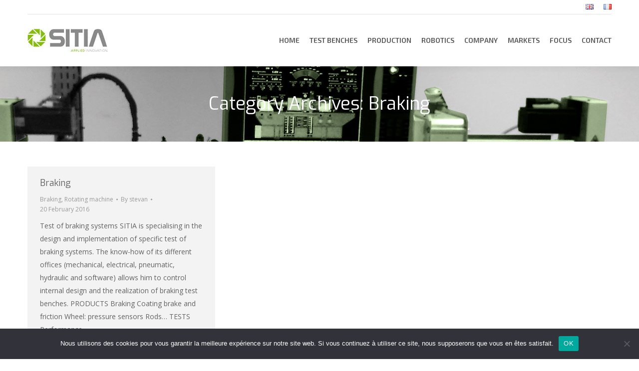

--- FILE ---
content_type: text/html; charset=UTF-8
request_url: https://www.sitia.fr/category/machine-rotating/braking/
body_size: 16544
content:
<!DOCTYPE html>
<!--[if !(IE 6) | !(IE 7) | !(IE 8)  ]><!-->
<html lang="en-GB" class="no-js">
<!--<![endif]-->
<head>
	<meta charset="UTF-8" />
		<meta name="viewport" content="width=device-width, initial-scale=1, maximum-scale=1, user-scalable=0">
		<meta name="theme-color" content="#84bd00"/>	<link rel="profile" href="https://gmpg.org/xfn/11" />
	<meta name='robots' content='index, follow, max-image-preview:large, max-snippet:-1, max-video-preview:-1' />

	<!-- This site is optimized with the Yoast SEO plugin v25.1 - https://yoast.com/wordpress/plugins/seo/ -->
	<title>Braking Archives - Sitia - Bancs d’Essais et Innovation Robotique </title>
	<link rel="canonical" href="https://www.sitia.fr/category/machine-rotating/braking/" />
	<meta property="og:locale" content="en_GB" />
	<meta property="og:locale:alternate" content="fr_FR" />
	<meta property="og:type" content="article" />
	<meta property="og:title" content="Braking Archives - Sitia - Bancs d’Essais et Innovation Robotique " />
	<meta property="og:url" content="https://www.sitia.fr/category/machine-rotating/braking/" />
	<meta property="og:site_name" content="Sitia - Bancs d’Essais et Innovation Robotique " />
	<meta name="twitter:card" content="summary_large_image" />
	<script type="application/ld+json" class="yoast-schema-graph">{"@context":"https://schema.org","@graph":[{"@type":"CollectionPage","@id":"https://www.sitia.fr/category/machine-rotating/braking/","url":"https://www.sitia.fr/category/machine-rotating/braking/","name":"Braking Archives - Sitia - Bancs d’Essais et Innovation Robotique ","isPartOf":{"@id":"https://www.sitia.fr/home/#website"},"breadcrumb":{"@id":"https://www.sitia.fr/category/machine-rotating/braking/#breadcrumb"},"inLanguage":"en-GB"},{"@type":"BreadcrumbList","@id":"https://www.sitia.fr/category/machine-rotating/braking/#breadcrumb","itemListElement":[{"@type":"ListItem","position":1,"name":"Accueil","item":"https://www.sitia.fr/home/"},{"@type":"ListItem","position":2,"name":"Rotating machine","item":"https://www.sitia.fr/category/machine-rotating/"},{"@type":"ListItem","position":3,"name":"Braking"}]},{"@type":"WebSite","@id":"https://www.sitia.fr/home/#website","url":"https://www.sitia.fr/home/","name":"Sitia - Bancs d’Essais et Innovation Robotique ","description":"Sitia - Bancs d’Essais et Innovation Robotique ","potentialAction":[{"@type":"SearchAction","target":{"@type":"EntryPoint","urlTemplate":"https://www.sitia.fr/home/?s={search_term_string}"},"query-input":{"@type":"PropertyValueSpecification","valueRequired":true,"valueName":"search_term_string"}}],"inLanguage":"en-GB"}]}</script>
	<!-- / Yoast SEO plugin. -->


<link rel="alternate" href="https://www.sitia.fr/category/machine-rotating/braking/" hreflang="en" />
<link rel="alternate" href="https://www.sitia.fr/category/machines-tournantes/freinage/" hreflang="fr" />
<link rel='dns-prefetch' href='//www.sitia.fr' />
<link rel='dns-prefetch' href='//www.googletagmanager.com' />
<link rel='dns-prefetch' href='//fonts.googleapis.com' />
<link rel="alternate" type="application/rss+xml" title="Sitia - Bancs d’Essais et Innovation Robotique  &raquo; Feed" href="https://www.sitia.fr/en/feed/" />
<link rel="alternate" type="application/rss+xml" title="Sitia - Bancs d’Essais et Innovation Robotique  &raquo; Comments Feed" href="https://www.sitia.fr/en/comments/feed/" />
<link rel="alternate" type="application/rss+xml" title="Sitia - Bancs d’Essais et Innovation Robotique  &raquo; Braking Category Feed" href="https://www.sitia.fr/category/machine-rotating/braking/feed/" />
<script>
window._wpemojiSettings = {"baseUrl":"https:\/\/s.w.org\/images\/core\/emoji\/15.0.3\/72x72\/","ext":".png","svgUrl":"https:\/\/s.w.org\/images\/core\/emoji\/15.0.3\/svg\/","svgExt":".svg","source":{"concatemoji":"https:\/\/www.sitia.fr\/wp-includes\/js\/wp-emoji-release.min.js?ver=6.6.4"}};
/*! This file is auto-generated */
!function(i,n){var o,s,e;function c(e){try{var t={supportTests:e,timestamp:(new Date).valueOf()};sessionStorage.setItem(o,JSON.stringify(t))}catch(e){}}function p(e,t,n){e.clearRect(0,0,e.canvas.width,e.canvas.height),e.fillText(t,0,0);var t=new Uint32Array(e.getImageData(0,0,e.canvas.width,e.canvas.height).data),r=(e.clearRect(0,0,e.canvas.width,e.canvas.height),e.fillText(n,0,0),new Uint32Array(e.getImageData(0,0,e.canvas.width,e.canvas.height).data));return t.every(function(e,t){return e===r[t]})}function u(e,t,n){switch(t){case"flag":return n(e,"\ud83c\udff3\ufe0f\u200d\u26a7\ufe0f","\ud83c\udff3\ufe0f\u200b\u26a7\ufe0f")?!1:!n(e,"\ud83c\uddfa\ud83c\uddf3","\ud83c\uddfa\u200b\ud83c\uddf3")&&!n(e,"\ud83c\udff4\udb40\udc67\udb40\udc62\udb40\udc65\udb40\udc6e\udb40\udc67\udb40\udc7f","\ud83c\udff4\u200b\udb40\udc67\u200b\udb40\udc62\u200b\udb40\udc65\u200b\udb40\udc6e\u200b\udb40\udc67\u200b\udb40\udc7f");case"emoji":return!n(e,"\ud83d\udc26\u200d\u2b1b","\ud83d\udc26\u200b\u2b1b")}return!1}function f(e,t,n){var r="undefined"!=typeof WorkerGlobalScope&&self instanceof WorkerGlobalScope?new OffscreenCanvas(300,150):i.createElement("canvas"),a=r.getContext("2d",{willReadFrequently:!0}),o=(a.textBaseline="top",a.font="600 32px Arial",{});return e.forEach(function(e){o[e]=t(a,e,n)}),o}function t(e){var t=i.createElement("script");t.src=e,t.defer=!0,i.head.appendChild(t)}"undefined"!=typeof Promise&&(o="wpEmojiSettingsSupports",s=["flag","emoji"],n.supports={everything:!0,everythingExceptFlag:!0},e=new Promise(function(e){i.addEventListener("DOMContentLoaded",e,{once:!0})}),new Promise(function(t){var n=function(){try{var e=JSON.parse(sessionStorage.getItem(o));if("object"==typeof e&&"number"==typeof e.timestamp&&(new Date).valueOf()<e.timestamp+604800&&"object"==typeof e.supportTests)return e.supportTests}catch(e){}return null}();if(!n){if("undefined"!=typeof Worker&&"undefined"!=typeof OffscreenCanvas&&"undefined"!=typeof URL&&URL.createObjectURL&&"undefined"!=typeof Blob)try{var e="postMessage("+f.toString()+"("+[JSON.stringify(s),u.toString(),p.toString()].join(",")+"));",r=new Blob([e],{type:"text/javascript"}),a=new Worker(URL.createObjectURL(r),{name:"wpTestEmojiSupports"});return void(a.onmessage=function(e){c(n=e.data),a.terminate(),t(n)})}catch(e){}c(n=f(s,u,p))}t(n)}).then(function(e){for(var t in e)n.supports[t]=e[t],n.supports.everything=n.supports.everything&&n.supports[t],"flag"!==t&&(n.supports.everythingExceptFlag=n.supports.everythingExceptFlag&&n.supports[t]);n.supports.everythingExceptFlag=n.supports.everythingExceptFlag&&!n.supports.flag,n.DOMReady=!1,n.readyCallback=function(){n.DOMReady=!0}}).then(function(){return e}).then(function(){var e;n.supports.everything||(n.readyCallback(),(e=n.source||{}).concatemoji?t(e.concatemoji):e.wpemoji&&e.twemoji&&(t(e.twemoji),t(e.wpemoji)))}))}((window,document),window._wpemojiSettings);
</script>
<style id='wp-emoji-styles-inline-css'>

	img.wp-smiley, img.emoji {
		display: inline !important;
		border: none !important;
		box-shadow: none !important;
		height: 1em !important;
		width: 1em !important;
		margin: 0 0.07em !important;
		vertical-align: -0.1em !important;
		background: none !important;
		padding: 0 !important;
	}
</style>
<link rel='stylesheet' id='wp-block-library-css' href='https://www.sitia.fr/wp-includes/css/dist/block-library/style.min.css?ver=6.6.4' media='all' />
<style id='wp-block-library-theme-inline-css'>
.wp-block-audio :where(figcaption){color:#555;font-size:13px;text-align:center}.is-dark-theme .wp-block-audio :where(figcaption){color:#ffffffa6}.wp-block-audio{margin:0 0 1em}.wp-block-code{border:1px solid #ccc;border-radius:4px;font-family:Menlo,Consolas,monaco,monospace;padding:.8em 1em}.wp-block-embed :where(figcaption){color:#555;font-size:13px;text-align:center}.is-dark-theme .wp-block-embed :where(figcaption){color:#ffffffa6}.wp-block-embed{margin:0 0 1em}.blocks-gallery-caption{color:#555;font-size:13px;text-align:center}.is-dark-theme .blocks-gallery-caption{color:#ffffffa6}:root :where(.wp-block-image figcaption){color:#555;font-size:13px;text-align:center}.is-dark-theme :root :where(.wp-block-image figcaption){color:#ffffffa6}.wp-block-image{margin:0 0 1em}.wp-block-pullquote{border-bottom:4px solid;border-top:4px solid;color:currentColor;margin-bottom:1.75em}.wp-block-pullquote cite,.wp-block-pullquote footer,.wp-block-pullquote__citation{color:currentColor;font-size:.8125em;font-style:normal;text-transform:uppercase}.wp-block-quote{border-left:.25em solid;margin:0 0 1.75em;padding-left:1em}.wp-block-quote cite,.wp-block-quote footer{color:currentColor;font-size:.8125em;font-style:normal;position:relative}.wp-block-quote.has-text-align-right{border-left:none;border-right:.25em solid;padding-left:0;padding-right:1em}.wp-block-quote.has-text-align-center{border:none;padding-left:0}.wp-block-quote.is-large,.wp-block-quote.is-style-large,.wp-block-quote.is-style-plain{border:none}.wp-block-search .wp-block-search__label{font-weight:700}.wp-block-search__button{border:1px solid #ccc;padding:.375em .625em}:where(.wp-block-group.has-background){padding:1.25em 2.375em}.wp-block-separator.has-css-opacity{opacity:.4}.wp-block-separator{border:none;border-bottom:2px solid;margin-left:auto;margin-right:auto}.wp-block-separator.has-alpha-channel-opacity{opacity:1}.wp-block-separator:not(.is-style-wide):not(.is-style-dots){width:100px}.wp-block-separator.has-background:not(.is-style-dots){border-bottom:none;height:1px}.wp-block-separator.has-background:not(.is-style-wide):not(.is-style-dots){height:2px}.wp-block-table{margin:0 0 1em}.wp-block-table td,.wp-block-table th{word-break:normal}.wp-block-table :where(figcaption){color:#555;font-size:13px;text-align:center}.is-dark-theme .wp-block-table :where(figcaption){color:#ffffffa6}.wp-block-video :where(figcaption){color:#555;font-size:13px;text-align:center}.is-dark-theme .wp-block-video :where(figcaption){color:#ffffffa6}.wp-block-video{margin:0 0 1em}:root :where(.wp-block-template-part.has-background){margin-bottom:0;margin-top:0;padding:1.25em 2.375em}
</style>
<style id='classic-theme-styles-inline-css'>
/*! This file is auto-generated */
.wp-block-button__link{color:#fff;background-color:#32373c;border-radius:9999px;box-shadow:none;text-decoration:none;padding:calc(.667em + 2px) calc(1.333em + 2px);font-size:1.125em}.wp-block-file__button{background:#32373c;color:#fff;text-decoration:none}
</style>
<style id='global-styles-inline-css'>
:root{--wp--preset--aspect-ratio--square: 1;--wp--preset--aspect-ratio--4-3: 4/3;--wp--preset--aspect-ratio--3-4: 3/4;--wp--preset--aspect-ratio--3-2: 3/2;--wp--preset--aspect-ratio--2-3: 2/3;--wp--preset--aspect-ratio--16-9: 16/9;--wp--preset--aspect-ratio--9-16: 9/16;--wp--preset--color--black: #000000;--wp--preset--color--cyan-bluish-gray: #abb8c3;--wp--preset--color--white: #FFF;--wp--preset--color--pale-pink: #f78da7;--wp--preset--color--vivid-red: #cf2e2e;--wp--preset--color--luminous-vivid-orange: #ff6900;--wp--preset--color--luminous-vivid-amber: #fcb900;--wp--preset--color--light-green-cyan: #7bdcb5;--wp--preset--color--vivid-green-cyan: #00d084;--wp--preset--color--pale-cyan-blue: #8ed1fc;--wp--preset--color--vivid-cyan-blue: #0693e3;--wp--preset--color--vivid-purple: #9b51e0;--wp--preset--color--accent: #84bd00;--wp--preset--color--dark-gray: #111;--wp--preset--color--light-gray: #767676;--wp--preset--gradient--vivid-cyan-blue-to-vivid-purple: linear-gradient(135deg,rgba(6,147,227,1) 0%,rgb(155,81,224) 100%);--wp--preset--gradient--light-green-cyan-to-vivid-green-cyan: linear-gradient(135deg,rgb(122,220,180) 0%,rgb(0,208,130) 100%);--wp--preset--gradient--luminous-vivid-amber-to-luminous-vivid-orange: linear-gradient(135deg,rgba(252,185,0,1) 0%,rgba(255,105,0,1) 100%);--wp--preset--gradient--luminous-vivid-orange-to-vivid-red: linear-gradient(135deg,rgba(255,105,0,1) 0%,rgb(207,46,46) 100%);--wp--preset--gradient--very-light-gray-to-cyan-bluish-gray: linear-gradient(135deg,rgb(238,238,238) 0%,rgb(169,184,195) 100%);--wp--preset--gradient--cool-to-warm-spectrum: linear-gradient(135deg,rgb(74,234,220) 0%,rgb(151,120,209) 20%,rgb(207,42,186) 40%,rgb(238,44,130) 60%,rgb(251,105,98) 80%,rgb(254,248,76) 100%);--wp--preset--gradient--blush-light-purple: linear-gradient(135deg,rgb(255,206,236) 0%,rgb(152,150,240) 100%);--wp--preset--gradient--blush-bordeaux: linear-gradient(135deg,rgb(254,205,165) 0%,rgb(254,45,45) 50%,rgb(107,0,62) 100%);--wp--preset--gradient--luminous-dusk: linear-gradient(135deg,rgb(255,203,112) 0%,rgb(199,81,192) 50%,rgb(65,88,208) 100%);--wp--preset--gradient--pale-ocean: linear-gradient(135deg,rgb(255,245,203) 0%,rgb(182,227,212) 50%,rgb(51,167,181) 100%);--wp--preset--gradient--electric-grass: linear-gradient(135deg,rgb(202,248,128) 0%,rgb(113,206,126) 100%);--wp--preset--gradient--midnight: linear-gradient(135deg,rgb(2,3,129) 0%,rgb(40,116,252) 100%);--wp--preset--font-size--small: 13px;--wp--preset--font-size--medium: 20px;--wp--preset--font-size--large: 36px;--wp--preset--font-size--x-large: 42px;--wp--preset--spacing--20: 0.44rem;--wp--preset--spacing--30: 0.67rem;--wp--preset--spacing--40: 1rem;--wp--preset--spacing--50: 1.5rem;--wp--preset--spacing--60: 2.25rem;--wp--preset--spacing--70: 3.38rem;--wp--preset--spacing--80: 5.06rem;--wp--preset--shadow--natural: 6px 6px 9px rgba(0, 0, 0, 0.2);--wp--preset--shadow--deep: 12px 12px 50px rgba(0, 0, 0, 0.4);--wp--preset--shadow--sharp: 6px 6px 0px rgba(0, 0, 0, 0.2);--wp--preset--shadow--outlined: 6px 6px 0px -3px rgba(255, 255, 255, 1), 6px 6px rgba(0, 0, 0, 1);--wp--preset--shadow--crisp: 6px 6px 0px rgba(0, 0, 0, 1);}:where(.is-layout-flex){gap: 0.5em;}:where(.is-layout-grid){gap: 0.5em;}body .is-layout-flex{display: flex;}.is-layout-flex{flex-wrap: wrap;align-items: center;}.is-layout-flex > :is(*, div){margin: 0;}body .is-layout-grid{display: grid;}.is-layout-grid > :is(*, div){margin: 0;}:where(.wp-block-columns.is-layout-flex){gap: 2em;}:where(.wp-block-columns.is-layout-grid){gap: 2em;}:where(.wp-block-post-template.is-layout-flex){gap: 1.25em;}:where(.wp-block-post-template.is-layout-grid){gap: 1.25em;}.has-black-color{color: var(--wp--preset--color--black) !important;}.has-cyan-bluish-gray-color{color: var(--wp--preset--color--cyan-bluish-gray) !important;}.has-white-color{color: var(--wp--preset--color--white) !important;}.has-pale-pink-color{color: var(--wp--preset--color--pale-pink) !important;}.has-vivid-red-color{color: var(--wp--preset--color--vivid-red) !important;}.has-luminous-vivid-orange-color{color: var(--wp--preset--color--luminous-vivid-orange) !important;}.has-luminous-vivid-amber-color{color: var(--wp--preset--color--luminous-vivid-amber) !important;}.has-light-green-cyan-color{color: var(--wp--preset--color--light-green-cyan) !important;}.has-vivid-green-cyan-color{color: var(--wp--preset--color--vivid-green-cyan) !important;}.has-pale-cyan-blue-color{color: var(--wp--preset--color--pale-cyan-blue) !important;}.has-vivid-cyan-blue-color{color: var(--wp--preset--color--vivid-cyan-blue) !important;}.has-vivid-purple-color{color: var(--wp--preset--color--vivid-purple) !important;}.has-black-background-color{background-color: var(--wp--preset--color--black) !important;}.has-cyan-bluish-gray-background-color{background-color: var(--wp--preset--color--cyan-bluish-gray) !important;}.has-white-background-color{background-color: var(--wp--preset--color--white) !important;}.has-pale-pink-background-color{background-color: var(--wp--preset--color--pale-pink) !important;}.has-vivid-red-background-color{background-color: var(--wp--preset--color--vivid-red) !important;}.has-luminous-vivid-orange-background-color{background-color: var(--wp--preset--color--luminous-vivid-orange) !important;}.has-luminous-vivid-amber-background-color{background-color: var(--wp--preset--color--luminous-vivid-amber) !important;}.has-light-green-cyan-background-color{background-color: var(--wp--preset--color--light-green-cyan) !important;}.has-vivid-green-cyan-background-color{background-color: var(--wp--preset--color--vivid-green-cyan) !important;}.has-pale-cyan-blue-background-color{background-color: var(--wp--preset--color--pale-cyan-blue) !important;}.has-vivid-cyan-blue-background-color{background-color: var(--wp--preset--color--vivid-cyan-blue) !important;}.has-vivid-purple-background-color{background-color: var(--wp--preset--color--vivid-purple) !important;}.has-black-border-color{border-color: var(--wp--preset--color--black) !important;}.has-cyan-bluish-gray-border-color{border-color: var(--wp--preset--color--cyan-bluish-gray) !important;}.has-white-border-color{border-color: var(--wp--preset--color--white) !important;}.has-pale-pink-border-color{border-color: var(--wp--preset--color--pale-pink) !important;}.has-vivid-red-border-color{border-color: var(--wp--preset--color--vivid-red) !important;}.has-luminous-vivid-orange-border-color{border-color: var(--wp--preset--color--luminous-vivid-orange) !important;}.has-luminous-vivid-amber-border-color{border-color: var(--wp--preset--color--luminous-vivid-amber) !important;}.has-light-green-cyan-border-color{border-color: var(--wp--preset--color--light-green-cyan) !important;}.has-vivid-green-cyan-border-color{border-color: var(--wp--preset--color--vivid-green-cyan) !important;}.has-pale-cyan-blue-border-color{border-color: var(--wp--preset--color--pale-cyan-blue) !important;}.has-vivid-cyan-blue-border-color{border-color: var(--wp--preset--color--vivid-cyan-blue) !important;}.has-vivid-purple-border-color{border-color: var(--wp--preset--color--vivid-purple) !important;}.has-vivid-cyan-blue-to-vivid-purple-gradient-background{background: var(--wp--preset--gradient--vivid-cyan-blue-to-vivid-purple) !important;}.has-light-green-cyan-to-vivid-green-cyan-gradient-background{background: var(--wp--preset--gradient--light-green-cyan-to-vivid-green-cyan) !important;}.has-luminous-vivid-amber-to-luminous-vivid-orange-gradient-background{background: var(--wp--preset--gradient--luminous-vivid-amber-to-luminous-vivid-orange) !important;}.has-luminous-vivid-orange-to-vivid-red-gradient-background{background: var(--wp--preset--gradient--luminous-vivid-orange-to-vivid-red) !important;}.has-very-light-gray-to-cyan-bluish-gray-gradient-background{background: var(--wp--preset--gradient--very-light-gray-to-cyan-bluish-gray) !important;}.has-cool-to-warm-spectrum-gradient-background{background: var(--wp--preset--gradient--cool-to-warm-spectrum) !important;}.has-blush-light-purple-gradient-background{background: var(--wp--preset--gradient--blush-light-purple) !important;}.has-blush-bordeaux-gradient-background{background: var(--wp--preset--gradient--blush-bordeaux) !important;}.has-luminous-dusk-gradient-background{background: var(--wp--preset--gradient--luminous-dusk) !important;}.has-pale-ocean-gradient-background{background: var(--wp--preset--gradient--pale-ocean) !important;}.has-electric-grass-gradient-background{background: var(--wp--preset--gradient--electric-grass) !important;}.has-midnight-gradient-background{background: var(--wp--preset--gradient--midnight) !important;}.has-small-font-size{font-size: var(--wp--preset--font-size--small) !important;}.has-medium-font-size{font-size: var(--wp--preset--font-size--medium) !important;}.has-large-font-size{font-size: var(--wp--preset--font-size--large) !important;}.has-x-large-font-size{font-size: var(--wp--preset--font-size--x-large) !important;}
:where(.wp-block-post-template.is-layout-flex){gap: 1.25em;}:where(.wp-block-post-template.is-layout-grid){gap: 1.25em;}
:where(.wp-block-columns.is-layout-flex){gap: 2em;}:where(.wp-block-columns.is-layout-grid){gap: 2em;}
:root :where(.wp-block-pullquote){font-size: 1.5em;line-height: 1.6;}
</style>
<link rel='stylesheet' id='contact-form-7-css' href='https://www.sitia.fr/wp-content/plugins/contact-form-7/includes/css/styles.css?ver=6.0.6' media='all' />
<link rel='stylesheet' id='cookie-notice-front-css' href='https://www.sitia.fr/wp-content/plugins/cookie-notice/css/front.min.css?ver=2.5.6' media='all' />
<link rel='stylesheet' id='wp-job-manager-job-listings-css' href='https://www.sitia.fr/wp-content/plugins/wp-job-manager/assets/dist/css/job-listings.css?ver=598383a28ac5f9f156e4' media='all' />
<link rel='stylesheet' id='the7-font-css' href='https://www.sitia.fr/wp-content/themes/dt-the7/fonts/icomoon-the7-font/icomoon-the7-font.min.css?ver=12.0.0' media='all' />
<link rel='stylesheet' id='the7-awesome-fonts-css' href='https://www.sitia.fr/wp-content/themes/dt-the7/fonts/FontAwesome/css/all.min.css?ver=12.0.0' media='all' />
<link rel='stylesheet' id='the7-awesome-fonts-back-css' href='https://www.sitia.fr/wp-content/themes/dt-the7/fonts/FontAwesome/back-compat.min.css?ver=12.0.0' media='all' />
<link rel='stylesheet' id='the7-Defaults-css' href='https://www.sitia.fr/wp-content/uploads/smile_fonts/Defaults/Defaults.css?ver=6.6.4' media='all' />
<link rel='stylesheet' id='subscribedownload-css' href='https://www.sitia.fr/wp-content/plugins/subscribe-download/css/style.css?ver=3.21' media='all' />
<link rel='stylesheet' id='vc_plugin_table_style_css-css' href='https://www.sitia.fr/wp-content/plugins/table/assets/css/style.css?ver=1.0.0' media='all' />
<link rel='stylesheet' id='vc_plugin_themes_css-css' href='https://www.sitia.fr/wp-content/plugins/table/assets/css/themes.css?ver=6.6.4' media='all' />
<link rel='stylesheet' id='js_composer_front-css' href='https://www.sitia.fr/wp-content/plugins/js_composer/assets/css/js_composer.min.css?ver=7.9' media='all' />
<link rel='stylesheet' id='dt-web-fonts-css' href='https://fonts.googleapis.com/css?family=Open+Sans:400,600,700%7CExo+2:400,600,700%7CExo:400,600,700' media='all' />
<link rel='stylesheet' id='dt-main-css' href='https://www.sitia.fr/wp-content/themes/dt-the7/css/main.min.css?ver=12.0.0' media='all' />
<link rel='stylesheet' id='the7-custom-scrollbar-css' href='https://www.sitia.fr/wp-content/themes/dt-the7/lib/custom-scrollbar/custom-scrollbar.min.css?ver=12.0.0' media='all' />
<link rel='stylesheet' id='the7-wpbakery-css' href='https://www.sitia.fr/wp-content/themes/dt-the7/css/wpbakery.min.css?ver=12.0.0' media='all' />
<link rel='stylesheet' id='the7-core-css' href='https://www.sitia.fr/wp-content/plugins/dt-the7-core/assets/css/post-type.min.css?ver=2.7.10' media='all' />
<link rel='stylesheet' id='the7-css-vars-css' href='https://www.sitia.fr/wp-content/uploads/the7-css/css-vars.css?ver=7d3027228359' media='all' />
<link rel='stylesheet' id='dt-custom-css' href='https://www.sitia.fr/wp-content/uploads/the7-css/custom.css?ver=7d3027228359' media='all' />
<link rel='stylesheet' id='dt-media-css' href='https://www.sitia.fr/wp-content/uploads/the7-css/media.css?ver=7d3027228359' media='all' />
<link rel='stylesheet' id='the7-mega-menu-css' href='https://www.sitia.fr/wp-content/uploads/the7-css/mega-menu.css?ver=7d3027228359' media='all' />
<link rel='stylesheet' id='the7-elements-css' href='https://www.sitia.fr/wp-content/uploads/the7-css/post-type-dynamic.css?ver=7d3027228359' media='all' />
<link rel='stylesheet' id='style-css' href='https://www.sitia.fr/wp-content/themes/dt-the7-child/style.css?ver=12.0.0' media='all' />
<link rel='stylesheet' id='ultimate-vc-addons-style-min-css' href='https://www.sitia.fr/wp-content/plugins/Ultimate_VC_Addons/assets/min-css/ultimate.min.css?ver=3.19.22' media='all' />
<script src="https://www.sitia.fr/wp-includes/js/jquery/jquery.min.js?ver=3.7.1" id="jquery-core-js"></script>
<script src="https://www.sitia.fr/wp-includes/js/jquery/jquery-migrate.min.js?ver=3.4.1" id="jquery-migrate-js"></script>
<script id="cookie-notice-front-js-before">
var cnArgs = {"ajaxUrl":"https:\/\/www.sitia.fr\/wp-admin\/admin-ajax.php","nonce":"6f2dba5c90","hideEffect":"fade","position":"bottom","onScroll":false,"onScrollOffset":100,"onClick":false,"cookieName":"cookie_notice_accepted","cookieTime":2592000,"cookieTimeRejected":2592000,"globalCookie":false,"redirection":false,"cache":true,"revokeCookies":false,"revokeCookiesOpt":"automatic"};
</script>
<script src="https://www.sitia.fr/wp-content/plugins/cookie-notice/js/front.min.js?ver=2.5.6" id="cookie-notice-front-js"></script>
<script src="//www.sitia.fr/wp-content/plugins/revslider-6.7.20/sr6/assets/js/rbtools.min.js?ver=6.7.20" async id="tp-tools-js"></script>
<script src="//www.sitia.fr/wp-content/plugins/revslider-6.7.20/sr6/assets/js/rs6.min.js?ver=6.7.20" async id="revmin-js"></script>
<script src="https://www.sitia.fr/wp-content/plugins/subscribe-download/js/script.js?ver=3.21" id="subscribedownload-js"></script>
<script id="dt-above-fold-js-extra">
var dtLocal = {"themeUrl":"https:\/\/www.sitia.fr\/wp-content\/themes\/dt-the7","passText":"To view this protected post, enter the password below:","moreButtonText":{"loading":"Loading...","loadMore":"Load more"},"postID":"1882","ajaxurl":"https:\/\/www.sitia.fr\/wp-admin\/admin-ajax.php","REST":{"baseUrl":"https:\/\/www.sitia.fr\/wp-json\/the7\/v1","endpoints":{"sendMail":"\/send-mail"}},"contactMessages":{"required":"One or more fields have an error. Please check and try again.","terms":"Please accept the privacy policy.","fillTheCaptchaError":"Please, fill the captcha."},"captchaSiteKey":"","ajaxNonce":"207e8b7e83","pageData":{"type":"archive","template":"archive","layout":"masonry"},"themeSettings":{"smoothScroll":"off","lazyLoading":false,"desktopHeader":{"height":104},"ToggleCaptionEnabled":"disabled","ToggleCaption":"Navigation","floatingHeader":{"showAfter":150,"showMenu":true,"height":60,"logo":{"showLogo":true,"html":"<img class=\" preload-me\" src=\"https:\/\/www.sitia.fr\/wp-content\/uploads\/2016\/06\/logo-sitia-1-1.png\" srcset=\"https:\/\/www.sitia.fr\/wp-content\/uploads\/2016\/06\/logo-sitia-1-1.png 121w\" width=\"121\" height=\"35\"   sizes=\"121px\" alt=\"Sitia - Bancs d\u2019Essais et Innovation Robotique\u00a0\" \/>","url":"https:\/\/www.sitia.fr\/home\/"}},"topLine":{"floatingTopLine":{"logo":{"showLogo":false,"html":""}}},"mobileHeader":{"firstSwitchPoint":1150,"secondSwitchPoint":1150,"firstSwitchPointHeight":60,"secondSwitchPointHeight":60,"mobileToggleCaptionEnabled":"disabled","mobileToggleCaption":"Menu"},"stickyMobileHeaderFirstSwitch":{"logo":{"html":""}},"stickyMobileHeaderSecondSwitch":{"logo":{"html":""}},"sidebar":{"switchPoint":970},"boxedWidth":"1280px"},"VCMobileScreenWidth":"768"};
var dtShare = {"shareButtonText":{"facebook":"Share on Facebook","twitter":"Share on X","pinterest":"Pin it","linkedin":"Share on Linkedin","whatsapp":"Share on Whatsapp"},"overlayOpacity":"85"};
</script>
<script src="https://www.sitia.fr/wp-content/themes/dt-the7/js/above-the-fold.min.js?ver=12.0.0" id="dt-above-fold-js"></script>

<!-- Google tag (gtag.js) snippet added by Site Kit -->
<!-- Google Analytics snippet added by Site Kit -->
<script src="https://www.googletagmanager.com/gtag/js?id=GT-K4CPZ844" id="google_gtagjs-js" async></script>
<script id="google_gtagjs-js-after">
window.dataLayer = window.dataLayer || [];function gtag(){dataLayer.push(arguments);}
gtag("set","linker",{"domains":["www.sitia.fr"]});
gtag("js", new Date());
gtag("set", "developer_id.dZTNiMT", true);
gtag("config", "GT-K4CPZ844");
</script>
<script src="https://www.sitia.fr/wp-includes/js/jquery/ui/core.min.js?ver=1.13.3" id="jquery-ui-core-js"></script>
<script src="https://www.sitia.fr/wp-content/plugins/Ultimate_VC_Addons/assets/min-js/ultimate.min.js?ver=3.19.22" id="ultimate-vc-addons-script-js"></script>
<script src="https://www.sitia.fr/wp-content/plugins/Ultimate_VC_Addons/assets/min-js/ultimate_bg.min.js?ver=3.19.22" id="ultimate-vc-addons-row-bg-js"></script>
<script></script><link rel="https://api.w.org/" href="https://www.sitia.fr/wp-json/" /><link rel="alternate" title="JSON" type="application/json" href="https://www.sitia.fr/wp-json/wp/v2/categories/329" /><link rel="EditURI" type="application/rsd+xml" title="RSD" href="https://www.sitia.fr/xmlrpc.php?rsd" />
<meta name="generator" content="WordPress 6.6.4" />
<meta name="generator" content="Site Kit by Google 1.170.0" />
		<style>
			.subscribedownload_signup_form, .subscribedownload_confirmation_info {background-color: #84bd00 !important; border-color: transparent !important; color: #ffffff !important; font-size: 13px !important;}
			.subscribedownload_signup_form a, .subscribedownload_confirmation_info a, .subscribedownload_signup_form p, .subscribedownload_confirmation_info p { color: #ffffff; !important; font-size: 13px !important;}
			.subscribedownload_signup_form a, .subscribedownload_confirmation_info a { color: #ffffff; !important; text-decoration: underline !important;}
			a.subscribedownload-submit, a.subscribedownload-submit:visited {background-color: #616264 !important; border-color: #616264 !important; color: #FFFFFF !important; font-size: 14px !important; text-decoration: none !important;}
			a.subscribedownload-submit:hover, a.subscribedownload-submit:active {background-color: #525354 !important; border-color: #525354 !important; color: #FFFFFF !important; font-size: 14px !important; text-decoration: none !important;}
			.subscribedownload_terms, .subscribedownload-input, .subscribedownload-input:hover, .subscribedownload-input:active, .subscribedownload-input:focus{border-color:transparent !important; background-color:#FFFFFF !important; background-color:rgba(255,255,255,1) !important; color: #616264 !important; font-size: 13px !important;}
		</style>
		<script>
			var subscribedownload_action = "https://www.sitia.fr/wp-admin/admin-ajax.php";
			var subscribedownload_ga_tracking = "on";
		</script><meta name="generator" content="Powered by WPBakery Page Builder - drag and drop page builder for WordPress."/>
<meta name="generator" content="Powered by Slider Revolution 6.7.20 - responsive, Mobile-Friendly Slider Plugin for WordPress with comfortable drag and drop interface." />
<link rel="icon" href="https://www.sitia.fr/wp-content/uploads/2016/02/logo-sitia.png" sizes="32x32" />
<link rel="icon" href="https://www.sitia.fr/wp-content/uploads/2016/02/logo-sitia.png" sizes="192x192" />
<link rel="apple-touch-icon" href="https://www.sitia.fr/wp-content/uploads/2016/02/logo-sitia.png" />
<meta name="msapplication-TileImage" content="https://www.sitia.fr/wp-content/uploads/2016/02/logo-sitia.png" />
<script>function setREVStartSize(e){
			//window.requestAnimationFrame(function() {
				window.RSIW = window.RSIW===undefined ? window.innerWidth : window.RSIW;
				window.RSIH = window.RSIH===undefined ? window.innerHeight : window.RSIH;
				try {
					var pw = document.getElementById(e.c).parentNode.offsetWidth,
						newh;
					pw = pw===0 || isNaN(pw) || (e.l=="fullwidth" || e.layout=="fullwidth") ? window.RSIW : pw;
					e.tabw = e.tabw===undefined ? 0 : parseInt(e.tabw);
					e.thumbw = e.thumbw===undefined ? 0 : parseInt(e.thumbw);
					e.tabh = e.tabh===undefined ? 0 : parseInt(e.tabh);
					e.thumbh = e.thumbh===undefined ? 0 : parseInt(e.thumbh);
					e.tabhide = e.tabhide===undefined ? 0 : parseInt(e.tabhide);
					e.thumbhide = e.thumbhide===undefined ? 0 : parseInt(e.thumbhide);
					e.mh = e.mh===undefined || e.mh=="" || e.mh==="auto" ? 0 : parseInt(e.mh,0);
					if(e.layout==="fullscreen" || e.l==="fullscreen")
						newh = Math.max(e.mh,window.RSIH);
					else{
						e.gw = Array.isArray(e.gw) ? e.gw : [e.gw];
						for (var i in e.rl) if (e.gw[i]===undefined || e.gw[i]===0) e.gw[i] = e.gw[i-1];
						e.gh = e.el===undefined || e.el==="" || (Array.isArray(e.el) && e.el.length==0)? e.gh : e.el;
						e.gh = Array.isArray(e.gh) ? e.gh : [e.gh];
						for (var i in e.rl) if (e.gh[i]===undefined || e.gh[i]===0) e.gh[i] = e.gh[i-1];
											
						var nl = new Array(e.rl.length),
							ix = 0,
							sl;
						e.tabw = e.tabhide>=pw ? 0 : e.tabw;
						e.thumbw = e.thumbhide>=pw ? 0 : e.thumbw;
						e.tabh = e.tabhide>=pw ? 0 : e.tabh;
						e.thumbh = e.thumbhide>=pw ? 0 : e.thumbh;
						for (var i in e.rl) nl[i] = e.rl[i]<window.RSIW ? 0 : e.rl[i];
						sl = nl[0];
						for (var i in nl) if (sl>nl[i] && nl[i]>0) { sl = nl[i]; ix=i;}
						var m = pw>(e.gw[ix]+e.tabw+e.thumbw) ? 1 : (pw-(e.tabw+e.thumbw)) / (e.gw[ix]);
						newh =  (e.gh[ix] * m) + (e.tabh + e.thumbh);
					}
					var el = document.getElementById(e.c);
					if (el!==null && el) el.style.height = newh+"px";
					el = document.getElementById(e.c+"_wrapper");
					if (el!==null && el) {
						el.style.height = newh+"px";
						el.style.display = "block";
					}
				} catch(e){
					console.log("Failure at Presize of Slider:" + e)
				}
			//});
		  };</script>
<noscript><style> .wpb_animate_when_almost_visible { opacity: 1; }</style></noscript><script>
  (function(i,s,o,g,r,a,m){i['GoogleAnalyticsObject']=r;i[r]=i[r]||function(){
  (i[r].q=i[r].q||[]).push(arguments)},i[r].l=1*new Date();a=s.createElement(o),
  m=s.getElementsByTagName(o)[0];a.async=1;a.src=g;m.parentNode.insertBefore(a,m)
  })(window,document,'script','https://www.google-analytics.com/analytics.js','ga');

  ga('create', 'UA-78238069-1', 'auto');
  ga('send', 'pageview');

</script><style id='the7-custom-inline-css' type='text/css'>
.post-rollover, .rollover, .rollover-project > a, .rollover-video {
  line-height:0;
}

.dt-format-gallery {
  display:none;

}

.widget-title {
  color:#84bd00 !important;
  font-family:Exo, Helvetica, Arial, Verdana, sans-serif;
  font-size:18px !important;
  font-stretch:normal;
  font-style:normal;
  font-variant:normal;
  font-weight:400;
  line-height:25px;
  text-transform:none;
}
.mobile-main-nav li > a .menu-text {
  color:#333333;
  font-family:'Exo 2', Helvetica, Arial, Verdana, sans-serif;
  font-size:16px;
  font-stretch:normal;
  font-style:normal;
  font-variant:normal;
  font-weight:600;
  line-height:20px;
  text-transform:uppercase !important;
}
</style>
</head>
<body id="the7-body" class="archive category category-braking category-329 wp-embed-responsive cookies-not-set the7-core-ver-2.7.10 layout-masonry description-under-image dt-responsive-on right-mobile-menu-close-icon ouside-menu-close-icon mobile-hamburger-close-bg-enable mobile-hamburger-close-bg-hover-enable  fade-medium-mobile-menu-close-icon fade-small-menu-close-icon srcset-enabled btn-flat custom-btn-color custom-btn-hover-color phantom-fade phantom-shadow-decoration phantom-custom-logo-on floating-mobile-menu-icon top-header first-switch-logo-center first-switch-menu-left second-switch-logo-center second-switch-menu-left layzr-loading-on popup-message-style the7-ver-12.0.0 dt-fa-compatibility the7dtchild wpb-js-composer js-comp-ver-7.9 vc_responsive">
<!-- The7 12.0.0 -->

<div id="page" >
	<a class="skip-link screen-reader-text" href="#content">Skip to content</a>

<div class="masthead inline-header right widgets full-height surround shadow-decoration shadow-mobile-header-decoration small-mobile-menu-icon mobile-menu-icon-bg-on mobile-menu-icon-hover-bg-on show-sub-menu-on-hover show-device-logo show-mobile-logo"  role="banner">

	<div class="top-bar line-content">
	<div class="top-bar-bg" ></div>
	<div class="mini-widgets left-widgets"></div><div class="right-widgets mini-widgets"><div class="mini-nav show-on-desktop in-top-bar-right in-menu-second-switch list-type-menu select-type-menu-first-switch select-type-menu-second-switch"><ul id="top-menu"><li class="lang-item lang-item-124 lang-item-en current-lang lang-item-first menu-item menu-item-type-custom menu-item-object-custom menu-item-3217-en first depth-0"><a href='https://www.sitia.fr/category/machine-rotating/braking/' data-level='1' hreflang='en-GB' lang='en-GB'><span class="menu-item-text"><span class="menu-text"><img src="[data-uri]" alt="English" width="16" height="11" style="width: 16px; height: 11px;" /></span></span></a></li> <li class="lang-item lang-item-81 lang-item-fr menu-item menu-item-type-custom menu-item-object-custom menu-item-3217-fr depth-0"><a href='https://www.sitia.fr/category/machines-tournantes/freinage/' data-level='1' hreflang='fr-FR' lang='fr-FR'><span class="menu-item-text"><span class="menu-text"><img src="[data-uri]" alt="Français" width="16" height="11" style="width: 16px; height: 11px;" /></span></span></a></li> </ul><div class="menu-select"><span class="customSelect1"><span class="customSelectInner"><i class=" the7-mw-icon-dropdown-menu-bold"></i>custom menu</span></span></div></div></div></div>

	<header class="header-bar">

		<div class="branding">
	<div id="site-title" class="assistive-text">Sitia &#8211; Bancs d’Essais et Innovation Robotique </div>
	<div id="site-description" class="assistive-text">Sitia &#8211; Bancs d’Essais et Innovation Robotique </div>
	<a class="" href="https://www.sitia.fr/home/"><img class=" preload-me" src="https://www.sitia.fr/wp-content/uploads/2016/06/logo-sitia.jpg" srcset="https://www.sitia.fr/wp-content/uploads/2016/06/logo-sitia.jpg 160w" width="160" height="46"   sizes="160px" alt="Sitia - Bancs d’Essais et Innovation Robotique " /></a></div>

		<ul id="primary-menu" class="main-nav underline-decoration upwards-line outside-item-remove-margin"><li class="menu-item menu-item-type-post_type menu-item-object-page menu-item-home menu-item-2319 first depth-0"><a href='https://www.sitia.fr/home/' data-level='1'><span class="menu-item-text"><span class="menu-text">Home</span></span></a></li> <li class="menu-item menu-item-type-post_type menu-item-object-page menu-item-has-children menu-item-2327 has-children depth-0"><a href='https://www.sitia.fr/benches-test/' class='not-clickable-item' data-level='1'><span class="menu-item-text"><span class="menu-text">TEST BENCHES</span></span></a><ul class="sub-nav"><li class="menu-item menu-item-type-post_type menu-item-object-page menu-item-2333 first depth-1"><a href='https://www.sitia.fr/benches-test/universal-testing-systems/' data-level='2'><span class="menu-item-text"><span class="menu-text">Universal testing systems</span></span></a></li> <li class="menu-item menu-item-type-post_type menu-item-object-page menu-item-2332 depth-1"><a href='https://www.sitia.fr/benches-test/fluid-transfer-test-benches/' data-level='2'><span class="menu-item-text"><span class="menu-text">Fluid transfer test benches</span></span></a></li> <li class="menu-item menu-item-type-post_type menu-item-object-page menu-item-2330 depth-1"><a href='https://www.sitia.fr/benches-test/machine-rotating/' data-level='2'><span class="menu-item-text"><span class="menu-text">Rotating machinery test benches</span></span></a></li> <li class="menu-item menu-item-type-post_type menu-item-object-page menu-item-2328 depth-1"><a href='https://www.sitia.fr/benches-test/robotic-test-benches/' data-level='2'><span class="menu-item-text"><span class="menu-text">Robotic test benches</span></span></a></li> <li class="menu-item menu-item-type-post_type menu-item-object-page menu-item-2329 depth-1"><a href='https://www.sitia.fr/benches-test/other-test-benches/' data-level='2'><span class="menu-item-text"><span class="menu-text">Other test benches</span></span></a></li> <li class="menu-item menu-item-type-post_type menu-item-object-page menu-item-2331 depth-1"><a href='https://www.sitia.fr/benches-test/standard-benches/' data-level='2'><span class="menu-item-text"><span class="menu-text">Standard benches</span></span></a></li> </ul></li> <li class="menu-item menu-item-type-custom menu-item-object-custom menu-item-has-children menu-item-2343 has-children depth-0"><a class='not-clickable-item' data-level='1'><span class="menu-item-text"><span class="menu-text">Production</span></span></a><ul class="sub-nav"><li class="menu-item menu-item-type-post_type menu-item-object-page menu-item-2324 first depth-1"><a href='https://www.sitia.fr/production-2/' data-level='2'><span class="menu-item-text"><span class="menu-text">Our production solutions</span></span></a></li> <li class="menu-item menu-item-type-post_type menu-item-object-post menu-item-2399 depth-1"><a href='https://www.sitia.fr/production-solution/machines-and-production-system/' data-level='2'><span class="menu-item-text"><span class="menu-text">Machines and production system</span></span></a></li> <li class="menu-item menu-item-type-post_type menu-item-object-post menu-item-2400 depth-1"><a href='https://www.sitia.fr/production-solution/factories-of-the-future/' data-level='2'><span class="menu-item-text"><span class="menu-text">Industry of the future</span></span></a></li> </ul></li> <li class="menu-item menu-item-type-custom menu-item-object-custom menu-item-has-children menu-item-2344 has-children depth-0"><a href='http://q' class='not-clickable-item' data-level='1'><span class="menu-item-text"><span class="menu-text">ROBOTICS</span></span></a><ul class="sub-nav"><li class="menu-item menu-item-type-post_type menu-item-object-page menu-item-3176 first depth-1"><a href='https://www.sitia.fr/innovation-2/robotic-engineering/' data-level='2'><span class="menu-item-text"><span class="menu-text">Robotic Engineering</span></span></a></li> <li class="menu-item menu-item-type-post_type menu-item-object-post menu-item-2401 depth-1"><a href='https://www.sitia.fr/solution-innovation-en/support-to-the-development-of-solutions/' data-level='2'><span class="menu-item-text"><span class="menu-text">Support to the development of solutions</span></span></a></li> <li class="menu-item menu-item-type-post_type menu-item-object-post menu-item-2402 depth-1"><a href='https://www.sitia.fr/solution-innovation-en/automation-products/' data-level='2'><span class="menu-item-text"><span class="menu-text">Automation of systems</span></span></a></li> <li class="menu-item menu-item-type-post_type menu-item-object-page menu-item-3022 depth-1"><a href='https://www.sitia.fr/innovation-2/trektor/' data-level='2'><span class="menu-item-text"><span class="menu-text">TREKTOR</span></span></a></li> </ul></li> <li class="menu-item menu-item-type-post_type menu-item-object-page menu-item-has-children menu-item-2312 has-children depth-0"><a href='https://www.sitia.fr/company/' class='not-clickable-item' data-level='1'><span class="menu-item-text"><span class="menu-text">Company</span></span></a><ul class="sub-nav"><li class="menu-item menu-item-type-post_type menu-item-object-page menu-item-2315 first depth-1"><a href='https://www.sitia.fr/company/who-are-we/' data-level='2'><span class="menu-item-text"><span class="menu-text">Who are we</span></span></a></li> <li class="menu-item menu-item-type-post_type menu-item-object-page menu-item-2313 depth-1"><a href='https://www.sitia.fr/company/key-figures/' data-level='2'><span class="menu-item-text"><span class="menu-text">Key figures</span></span></a></li> <li class="menu-item menu-item-type-post_type menu-item-object-page menu-item-2314 depth-1"><a href='https://www.sitia.fr/company/trades/' data-level='2'><span class="menu-item-text"><span class="menu-text">Trades</span></span></a></li> <li class="menu-item menu-item-type-post_type menu-item-object-page menu-item-2317 depth-1"><a href='https://www.sitia.fr/contact-2/we-recruit/' data-level='2'><span class="menu-item-text"><span class="menu-text">We recruit</span></span></a></li> </ul></li> <li class="menu-item menu-item-type-post_type menu-item-object-page menu-item-has-children menu-item-2320 has-children depth-0"><a href='https://www.sitia.fr/markets/' class='not-clickable-item' data-level='1'><span class="menu-item-text"><span class="menu-text">Markets</span></span></a><ul class="sub-nav"><li class="menu-item menu-item-type-post_type menu-item-object-page menu-item-2323 first depth-1"><a href='https://www.sitia.fr/markets/sectors/' data-level='2'><span class="menu-item-text"><span class="menu-text">Sectors</span></span></a></li> <li class="menu-item menu-item-type-post_type menu-item-object-page menu-item-2321 depth-1"><a href='https://www.sitia.fr/markets/aspect-international/' data-level='2'><span class="menu-item-text"><span class="menu-text">International</span></span></a></li> <li class="menu-item menu-item-type-post_type menu-item-object-page menu-item-2322 depth-1"><a href='https://www.sitia.fr/markets/references/' data-level='2'><span class="menu-item-text"><span class="menu-text">References</span></span></a></li> </ul></li> <li class="menu-item menu-item-type-post_type menu-item-object-page menu-item-2318 depth-0"><a href='https://www.sitia.fr/focus-2/' data-level='1'><span class="menu-item-text"><span class="menu-text">Focus</span></span></a></li> <li class="menu-item menu-item-type-post_type menu-item-object-page menu-item-2316 last depth-0"><a href='https://www.sitia.fr/contact-2/' data-level='1'><span class="menu-item-text"><span class="menu-text">CONTACT</span></span></a></li> </ul>
		
	</header>

</div>
<div role="navigation" aria-live="assertive" aria-label="Main Menu" class="dt-mobile-header mobile-menu-show-divider">
	<div class="dt-close-mobile-menu-icon" aria-label="Close" role="button"><div class="close-line-wrap"><span class="close-line"></span><span class="close-line"></span><span class="close-line"></span></div></div>	<ul id="mobile-menu" class="mobile-main-nav">
		<li class="menu-item menu-item-type-post_type menu-item-object-page menu-item-home menu-item-2319 first depth-0"><a href='https://www.sitia.fr/home/' data-level='1'><span class="menu-item-text"><span class="menu-text">Home</span></span></a></li> <li class="menu-item menu-item-type-post_type menu-item-object-page menu-item-has-children menu-item-2327 has-children depth-0"><a href='https://www.sitia.fr/benches-test/' class='not-clickable-item' data-level='1'><span class="menu-item-text"><span class="menu-text">TEST BENCHES</span></span></a><ul class="sub-nav"><li class="menu-item menu-item-type-post_type menu-item-object-page menu-item-2333 first depth-1"><a href='https://www.sitia.fr/benches-test/universal-testing-systems/' data-level='2'><span class="menu-item-text"><span class="menu-text">Universal testing systems</span></span></a></li> <li class="menu-item menu-item-type-post_type menu-item-object-page menu-item-2332 depth-1"><a href='https://www.sitia.fr/benches-test/fluid-transfer-test-benches/' data-level='2'><span class="menu-item-text"><span class="menu-text">Fluid transfer test benches</span></span></a></li> <li class="menu-item menu-item-type-post_type menu-item-object-page menu-item-2330 depth-1"><a href='https://www.sitia.fr/benches-test/machine-rotating/' data-level='2'><span class="menu-item-text"><span class="menu-text">Rotating machinery test benches</span></span></a></li> <li class="menu-item menu-item-type-post_type menu-item-object-page menu-item-2328 depth-1"><a href='https://www.sitia.fr/benches-test/robotic-test-benches/' data-level='2'><span class="menu-item-text"><span class="menu-text">Robotic test benches</span></span></a></li> <li class="menu-item menu-item-type-post_type menu-item-object-page menu-item-2329 depth-1"><a href='https://www.sitia.fr/benches-test/other-test-benches/' data-level='2'><span class="menu-item-text"><span class="menu-text">Other test benches</span></span></a></li> <li class="menu-item menu-item-type-post_type menu-item-object-page menu-item-2331 depth-1"><a href='https://www.sitia.fr/benches-test/standard-benches/' data-level='2'><span class="menu-item-text"><span class="menu-text">Standard benches</span></span></a></li> </ul></li> <li class="menu-item menu-item-type-custom menu-item-object-custom menu-item-has-children menu-item-2343 has-children depth-0"><a class='not-clickable-item' data-level='1'><span class="menu-item-text"><span class="menu-text">Production</span></span></a><ul class="sub-nav"><li class="menu-item menu-item-type-post_type menu-item-object-page menu-item-2324 first depth-1"><a href='https://www.sitia.fr/production-2/' data-level='2'><span class="menu-item-text"><span class="menu-text">Our production solutions</span></span></a></li> <li class="menu-item menu-item-type-post_type menu-item-object-post menu-item-2399 depth-1"><a href='https://www.sitia.fr/production-solution/machines-and-production-system/' data-level='2'><span class="menu-item-text"><span class="menu-text">Machines and production system</span></span></a></li> <li class="menu-item menu-item-type-post_type menu-item-object-post menu-item-2400 depth-1"><a href='https://www.sitia.fr/production-solution/factories-of-the-future/' data-level='2'><span class="menu-item-text"><span class="menu-text">Industry of the future</span></span></a></li> </ul></li> <li class="menu-item menu-item-type-custom menu-item-object-custom menu-item-has-children menu-item-2344 has-children depth-0"><a href='http://q' class='not-clickable-item' data-level='1'><span class="menu-item-text"><span class="menu-text">ROBOTICS</span></span></a><ul class="sub-nav"><li class="menu-item menu-item-type-post_type menu-item-object-page menu-item-3176 first depth-1"><a href='https://www.sitia.fr/innovation-2/robotic-engineering/' data-level='2'><span class="menu-item-text"><span class="menu-text">Robotic Engineering</span></span></a></li> <li class="menu-item menu-item-type-post_type menu-item-object-post menu-item-2401 depth-1"><a href='https://www.sitia.fr/solution-innovation-en/support-to-the-development-of-solutions/' data-level='2'><span class="menu-item-text"><span class="menu-text">Support to the development of solutions</span></span></a></li> <li class="menu-item menu-item-type-post_type menu-item-object-post menu-item-2402 depth-1"><a href='https://www.sitia.fr/solution-innovation-en/automation-products/' data-level='2'><span class="menu-item-text"><span class="menu-text">Automation of systems</span></span></a></li> <li class="menu-item menu-item-type-post_type menu-item-object-page menu-item-3022 depth-1"><a href='https://www.sitia.fr/innovation-2/trektor/' data-level='2'><span class="menu-item-text"><span class="menu-text">TREKTOR</span></span></a></li> </ul></li> <li class="menu-item menu-item-type-post_type menu-item-object-page menu-item-has-children menu-item-2312 has-children depth-0"><a href='https://www.sitia.fr/company/' class='not-clickable-item' data-level='1'><span class="menu-item-text"><span class="menu-text">Company</span></span></a><ul class="sub-nav"><li class="menu-item menu-item-type-post_type menu-item-object-page menu-item-2315 first depth-1"><a href='https://www.sitia.fr/company/who-are-we/' data-level='2'><span class="menu-item-text"><span class="menu-text">Who are we</span></span></a></li> <li class="menu-item menu-item-type-post_type menu-item-object-page menu-item-2313 depth-1"><a href='https://www.sitia.fr/company/key-figures/' data-level='2'><span class="menu-item-text"><span class="menu-text">Key figures</span></span></a></li> <li class="menu-item menu-item-type-post_type menu-item-object-page menu-item-2314 depth-1"><a href='https://www.sitia.fr/company/trades/' data-level='2'><span class="menu-item-text"><span class="menu-text">Trades</span></span></a></li> <li class="menu-item menu-item-type-post_type menu-item-object-page menu-item-2317 depth-1"><a href='https://www.sitia.fr/contact-2/we-recruit/' data-level='2'><span class="menu-item-text"><span class="menu-text">We recruit</span></span></a></li> </ul></li> <li class="menu-item menu-item-type-post_type menu-item-object-page menu-item-has-children menu-item-2320 has-children depth-0"><a href='https://www.sitia.fr/markets/' class='not-clickable-item' data-level='1'><span class="menu-item-text"><span class="menu-text">Markets</span></span></a><ul class="sub-nav"><li class="menu-item menu-item-type-post_type menu-item-object-page menu-item-2323 first depth-1"><a href='https://www.sitia.fr/markets/sectors/' data-level='2'><span class="menu-item-text"><span class="menu-text">Sectors</span></span></a></li> <li class="menu-item menu-item-type-post_type menu-item-object-page menu-item-2321 depth-1"><a href='https://www.sitia.fr/markets/aspect-international/' data-level='2'><span class="menu-item-text"><span class="menu-text">International</span></span></a></li> <li class="menu-item menu-item-type-post_type menu-item-object-page menu-item-2322 depth-1"><a href='https://www.sitia.fr/markets/references/' data-level='2'><span class="menu-item-text"><span class="menu-text">References</span></span></a></li> </ul></li> <li class="menu-item menu-item-type-post_type menu-item-object-page menu-item-2318 depth-0"><a href='https://www.sitia.fr/focus-2/' data-level='1'><span class="menu-item-text"><span class="menu-text">Focus</span></span></a></li> <li class="menu-item menu-item-type-post_type menu-item-object-page menu-item-2316 last depth-0"><a href='https://www.sitia.fr/contact-2/' data-level='1'><span class="menu-item-text"><span class="menu-text">CONTACT</span></span></a></li> 	</ul>
	<div class='mobile-mini-widgets-in-menu'></div>
</div>

		<div class="page-title title-center solid-bg breadcrumbs-off page-title-parallax-bg bg-img-enabled title-outline-decoration" data-prlx-speed="0.3">
			<div class="wf-wrap">

				<div class="page-title-head hgroup"><h1 >Category Archives: <span>Braking</span></h1></div>			</div>
		</div>

		

<div id="main" class="sidebar-none sidebar-divider-off">

	
	<div class="main-gradient"></div>
	<div class="wf-wrap">
	<div class="wf-container-main">

	

	<!-- Content -->
	<div id="content" class="content" role="main">

		<div class="wf-container loading-effect-fade-in iso-container bg-under-post description-under-image content-align-left" data-padding="10px" data-cur-page="1" data-width="320px" data-columns="3">
<div class="wf-cell iso-item" data-post-id="1882" data-date="2016-02-20T11:28:56+01:00" data-name="Braking">
	<article class="post no-img post-1882 type-post status-publish format-standard hentry category-braking category-machine-rotating category-329 category-324 bg-on fullwidth-img description-off">

		
		<div class="blog-content wf-td">
			<h3 class="entry-title"><a href="https://www.sitia.fr/machine-rotating/braking/" title="Braking" rel="bookmark">Braking</a></h3>

			<div class="entry-meta"><span class="category-link"><a href="https://www.sitia.fr/category/machine-rotating/braking/" >Braking</a>, <a href="https://www.sitia.fr/category/machine-rotating/" >Rotating machine</a></span><a class="author vcard" href="https://www.sitia.fr/en/author/stevan/" title="View all posts by stevan" rel="author">By <span class="fn">stevan</span></a><a href="https://www.sitia.fr/en/2016/02/20/" title="11 h 28 min" class="data-link" rel="bookmark"><time class="entry-date updated" datetime="2016-02-20T11:28:56+01:00">20 February 2016</time></a></div><p>Test of braking systems SITIA is specialising in the design and implementation of specific test of braking systems. The know-how of its different offices (mechanical, electrical, pneumatic, hydraulic and software) allows him to control internal design and the realization of braking test benches. PRODUCTS Braking Coating brake and friction Wheel: pressure sensors Rods&#8230; TESTS Performance&hellip;</p>

		</div>

	</article>

</div></div>
	</div><!-- #content -->

	

			</div><!-- .wf-container -->
		</div><!-- .wf-wrap -->

	
	</div><!-- #main -->

	


	<!-- !Footer -->
	<footer id="footer" class="footer solid-bg">

		
<!-- !Bottom-bar -->
<div id="bottom-bar" class="logo-left" role="contentinfo">
    <div class="wf-wrap">
        <div class="wf-container-bottom">

			
                <div class="wf-float-left">

					Copyright 2016 © Sitia - Tous droits réservés
                </div>

			
            <div class="wf-float-right">

				
            </div>

        </div><!-- .wf-container-bottom -->
    </div><!-- .wf-wrap -->
</div><!-- #bottom-bar -->
	</footer><!-- #footer -->

<a href="#" class="scroll-top"><svg version="1.1" id="Layer_1" xmlns="http://www.w3.org/2000/svg" xmlns:xlink="http://www.w3.org/1999/xlink" x="0px" y="0px"
	 viewBox="0 0 16 16" style="enable-background:new 0 0 16 16;" xml:space="preserve">
<path d="M11.7,6.3l-3-3C8.5,3.1,8.3,3,8,3c0,0,0,0,0,0C7.7,3,7.5,3.1,7.3,3.3l-3,3c-0.4,0.4-0.4,1,0,1.4c0.4,0.4,1,0.4,1.4,0L7,6.4
	V12c0,0.6,0.4,1,1,1s1-0.4,1-1V6.4l1.3,1.3c0.4,0.4,1,0.4,1.4,0C11.9,7.5,12,7.3,12,7S11.9,6.5,11.7,6.3z"/>
</svg><span class="screen-reader-text">Go to Top</span></a>

</div><!-- #page -->


		<script>
			window.RS_MODULES = window.RS_MODULES || {};
			window.RS_MODULES.modules = window.RS_MODULES.modules || {};
			window.RS_MODULES.waiting = window.RS_MODULES.waiting || [];
			window.RS_MODULES.defered = false;
			window.RS_MODULES.moduleWaiting = window.RS_MODULES.moduleWaiting || {};
			window.RS_MODULES.type = 'compiled';
		</script>
		<script type="text/html" id="wpb-modifications"> window.wpbCustomElement = 1; </script><link rel='stylesheet' id='the7-stripes-css' href='https://www.sitia.fr/wp-content/uploads/the7-css/legacy/stripes.css?ver=7d3027228359' media='all' />
<link rel='stylesheet' id='rs-plugin-settings-css' href='//www.sitia.fr/wp-content/plugins/revslider-6.7.20/sr6/assets/css/rs6.css?ver=6.7.20' media='all' />
<style id='rs-plugin-settings-inline-css'>
#rs-demo-id {}
</style>
<script src="https://www.sitia.fr/wp-content/themes/dt-the7/js/main.min.js?ver=12.0.0" id="dt-main-js"></script>
<script src="https://www.sitia.fr/wp-includes/js/dist/hooks.min.js?ver=2810c76e705dd1a53b18" id="wp-hooks-js"></script>
<script src="https://www.sitia.fr/wp-includes/js/dist/i18n.min.js?ver=5e580eb46a90c2b997e6" id="wp-i18n-js"></script>
<script id="wp-i18n-js-after">
wp.i18n.setLocaleData( { 'text direction\u0004ltr': [ 'ltr' ] } );
</script>
<script src="https://www.sitia.fr/wp-content/plugins/contact-form-7/includes/swv/js/index.js?ver=6.0.6" id="swv-js"></script>
<script id="contact-form-7-js-translations">
( function( domain, translations ) {
	var localeData = translations.locale_data[ domain ] || translations.locale_data.messages;
	localeData[""].domain = domain;
	wp.i18n.setLocaleData( localeData, domain );
} )( "contact-form-7", {"translation-revision-date":"2024-05-21 11:58:24+0000","generator":"GlotPress\/4.0.1","domain":"messages","locale_data":{"messages":{"":{"domain":"messages","plural-forms":"nplurals=2; plural=n != 1;","lang":"en_GB"},"Error:":["Error:"]}},"comment":{"reference":"includes\/js\/index.js"}} );
</script>
<script id="contact-form-7-js-before">
var wpcf7 = {
    "api": {
        "root": "https:\/\/www.sitia.fr\/wp-json\/",
        "namespace": "contact-form-7\/v1"
    },
    "cached": 1
};
</script>
<script src="https://www.sitia.fr/wp-content/plugins/contact-form-7/includes/js/index.js?ver=6.0.6" id="contact-form-7-js"></script>
<script id="pll_cookie_script-js-after">
(function() {
				var expirationDate = new Date();
				expirationDate.setTime( expirationDate.getTime() + 31536000 * 1000 );
				document.cookie = "pll_language=en; expires=" + expirationDate.toUTCString() + "; path=/; secure; SameSite=Lax";
			}());
</script>
<script src="https://www.sitia.fr/wp-content/themes/dt-the7/js/legacy.min.js?ver=12.0.0" id="dt-legacy-js"></script>
<script src="https://www.sitia.fr/wp-content/themes/dt-the7/lib/jquery-mousewheel/jquery-mousewheel.min.js?ver=12.0.0" id="jquery-mousewheel-js"></script>
<script src="https://www.sitia.fr/wp-content/themes/dt-the7/lib/custom-scrollbar/custom-scrollbar.min.js?ver=12.0.0" id="the7-custom-scrollbar-js"></script>
<script src="https://www.sitia.fr/wp-content/plugins/js_composer/assets/js/dist/js_composer_front.min.js?ver=7.9" id="wpb_composer_front_js-js"></script>
<script></script>
		<!-- Cookie Notice plugin v2.5.6 by Hu-manity.co https://hu-manity.co/ -->
		<div id="cookie-notice" role="dialog" class="cookie-notice-hidden cookie-revoke-hidden cn-position-bottom" aria-label="Cookie Notice" style="background-color: rgba(50,50,58,1);"><div class="cookie-notice-container" style="color: #fff"><span id="cn-notice-text" class="cn-text-container">Nous utilisons des cookies pour vous garantir la meilleure expérience sur notre site web. Si vous continuez à utiliser ce site, nous supposerons que vous en êtes satisfait.</span><span id="cn-notice-buttons" class="cn-buttons-container"><a href="#" id="cn-accept-cookie" data-cookie-set="accept" class="cn-set-cookie cn-button" aria-label="OK" style="background-color: #00a99d">OK</a></span><span id="cn-close-notice" data-cookie-set="accept" class="cn-close-icon" title="Non"></span></div>
			
		</div>
		<!-- / Cookie Notice plugin -->
<div class="pswp" tabindex="-1" role="dialog" aria-hidden="true">
	<div class="pswp__bg"></div>
	<div class="pswp__scroll-wrap">
		<div class="pswp__container">
			<div class="pswp__item"></div>
			<div class="pswp__item"></div>
			<div class="pswp__item"></div>
		</div>
		<div class="pswp__ui pswp__ui--hidden">
			<div class="pswp__top-bar">
				<div class="pswp__counter"></div>
				<button class="pswp__button pswp__button--close" title="Close (Esc)" aria-label="Close (Esc)"></button>
				<button class="pswp__button pswp__button--share" title="Share" aria-label="Share"></button>
				<button class="pswp__button pswp__button--fs" title="Toggle fullscreen" aria-label="Toggle fullscreen"></button>
				<button class="pswp__button pswp__button--zoom" title="Zoom in/out" aria-label="Zoom in/out"></button>
				<div class="pswp__preloader">
					<div class="pswp__preloader__icn">
						<div class="pswp__preloader__cut">
							<div class="pswp__preloader__donut"></div>
						</div>
					</div>
				</div>
			</div>
			<div class="pswp__share-modal pswp__share-modal--hidden pswp__single-tap">
				<div class="pswp__share-tooltip"></div> 
			</div>
			<button class="pswp__button pswp__button--arrow--left" title="Previous (arrow left)" aria-label="Previous (arrow left)">
			</button>
			<button class="pswp__button pswp__button--arrow--right" title="Next (arrow right)" aria-label="Next (arrow right)">
			</button>
			<div class="pswp__caption">
				<div class="pswp__caption__center"></div>
			</div>
		</div>
	</div>
</div>
</body>
</html>


--- FILE ---
content_type: text/plain
request_url: https://www.google-analytics.com/j/collect?v=1&_v=j102&a=2084452774&t=pageview&_s=1&dl=https%3A%2F%2Fwww.sitia.fr%2Fcategory%2Fmachine-rotating%2Fbraking%2F&ul=en-us%40posix&dt=Braking%20Archives%20-%20Sitia%20-%20Bancs%20d%E2%80%99Essais%20et%20Innovation%20Robotique%C2%A0&sr=1280x720&vp=1280x720&_u=IADAAEABAAAAACAAI~&jid=575742586&gjid=256163746&cid=795932402.1769470681&tid=UA-78238069-1&_gid=1837546287.1769470681&_r=1&_slc=1&z=147290720
body_size: -562
content:
2,cG-TKP02DPTHQ